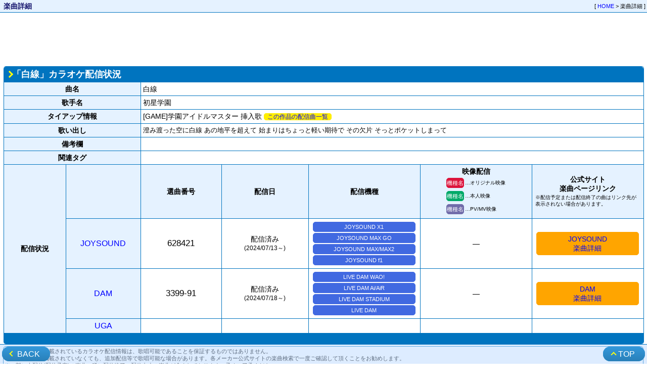

--- FILE ---
content_type: text/html; charset=UTF-8
request_url: https://anikara.com/newsong/song_detail.php?k=1dd769353597fd9940bb75e1
body_size: 3896
content:
<!DOCTYPE html PUBLIC "-//W3C//DTD XHTML 1.0 Transitional//EN" "http://www.w3.org/TR/xhtml1/DTD/xhtml1-transitional.dtd">
<html xmlns="http://www.w3.org/1999/xhtml" dir="ltr" lang="ja" xml:lang="ja">
<head profile="http://gmpg.org/xfn/11">

	<!-- Google tag (gtag.js) -->
	<script async src="https://www.googletagmanager.com/gtag/js?id=G-B4Y0CVV637"></script>
	<script>
		window.dataLayer = window.dataLayer || [];
		function gtag(){dataLayer.push(arguments);}
		gtag('js', new Date());

		gtag('config', 'G-B4Y0CVV637');
	</script>

	<meta http-equiv="Pragma" content="no-cache" />
	<meta http-equiv="Content-Type" content="text/html; charset=utf-8" />
	<meta name="viewport" content="width=device-width, maximum-scale=1.0, minimum-scale=0.5,user-scalable=yes,initial-scale=1.0" />
	<meta name="description" content="「白線」([GAME]学園アイドルマスター 挿入歌)のカラオケ配信情報を掲載しています。" />
	<meta name="keywords" lang="ja" content="白線,[GAME]学園アイドルマスター,カラオケ,X2000,Lavca,GIGA,JOYSOUND,HyperJoy,セガカラ,孫悟空,DAM,NET7000,BeMAX'S,neon,UGA,B-kara,U-kara,Mediabox,第一興商LD,第一興商,アニカラ,アニソン,アニメソング,通信カラオケ,新譜情報,林原めぐみ,奥井雅美,TWO-MIX,小松未歩" />
	<meta http-equiv="Content-Style-Type" content="text/css" />
	<meta property="og:site_name" content="アニソン唄う子寄っといで" />
	<meta property="og:type" content="article" />
	<meta property="og:url" content="https://anikara.com/newsong/song_detail.php?k=1dd769353597fd9940bb75e1" />
	<meta property="og:title" content="「白線」([GAME]学園アイドルマスター 挿入歌) カラオケ配信状況 - アニソン唄う子寄っといで" />
	<meta property="og:description" content="「白線」([GAME]学園アイドルマスター 挿入歌)のカラオケ配信情報を掲載しています。" />
	<meta property="og:image" content="https://anikara.com/sp-icon.png" />
	<meta name="twitter:card" content="summary" />
	<meta name="twitter:site" content="@mita_san" />
	<link rel="shortcut icon" href="https://anikara.com/favicon.png" />
	<link rel="apple-touch-icon" href="https://anikara.com/sp-icon.png" />
	<link rel="stylesheet" type="text/css" href="../css/new-style_utf8.css?b92b59d10c50c0fd" />
	<link rel="stylesheet" type="text/css" href="../css/newpd-utf8.css?b92b59d10c50c0fd" />
	<link rel="stylesheet" type="text/css" href="../css/printing.css?b92b59d10c50c0fd" media="print" />
	<link rev="made" href="mailto:mitasan@anikara.com" />
	<script type="text/javascript" src="../js/common.js?b92b59d10c50c0fd"></script>
	<title>「白線」([GAME]学園アイドルマスター 挿入歌) カラオケ配信状況 - アニソン唄う子寄っといで</title>
</head>
<body>
<div id="container">

	<!--MAIN CONTENTS-->
	<div id="contents">
		<!--TITLE-->
		<div class="PegeHeader noprint">
			<span class="PageTitle">&nbsp;楽曲詳細</span>
			<span class="PageNavi">[ <a href="../index.html">HOME</a> &gt; 楽曲詳細 ]</span>
		</div>
		<!--/TITLE-->

<!-- Google Ad -->
<div class="Ad">
<script async src="//pagead2.googlesyndication.com/pagead/js/adsbygoogle.js"></script>
<!-- 楽曲詳細ページ上 -->
<ins class="adsbygoogle"
     style="display:block"
     data-ad-client="ca-pub-3772355370617982"
     data-ad-slot="4806600244"
     data-ad-format="horizontal"></ins>
<script>
(adsbygoogle = window.adsbygoogle || []).push({});
</script>
</div>
<!-- /Google Ad -->



<div align="center">
<table class="AKdetail">
<colgroup>
	<col class="col1">
	<col class="col2">
	<col class="col3">
	<col class="col4">
	<col class="col5">
	<col class="col6">
	<col class="col7">
</colgroup>
<tr>
	<td class="AKdTitle" colspan="7"><span class="TitleArrow"></span>「白線」カラオケ配信状況</td>
</tr>
<tr>
	<td class="AKdTopic BG_LBlue" colspan="2">曲名</td>
	<td colspan="8" class="AKdDataL">白線</td>
</tr>
<tr>
	<td class="AKdTopic BG_LBlue" colspan="2">歌手名</td>
	<td colspan="8" class="AKdDataL">初星学園</td>
</tr>
<tr>
	<td class="AKdTopic BG_LBlue" colspan="2">タイアップ情報</td>
	<td colspan="8" class="AKdDataL">[GAME]学園アイドルマスター 挿入歌 <span class="SakuhinLINK noprint"><a href="./program.php?k=fd62ea1bccafc43a4a24bba7">この作品の配信曲一覧</a></span></td>
</tr>
<tr>
	<td class="AKdTopic BG_LBlue" colspan="2">歌い出し</td>
	<td colspan="8" class="AKdDataM">澄み渡った空に白線 あの地平を超えて 始まりはちょっと軽い期待で その欠片 そっとポケットしまって</td>
</tr>
<tr>
	<td class="AKdTopic BG_LBlue" colspan="2">備考欄</td>
	<td colspan="8" class="AKdDataM"></td>
</tr>
<tr>
	<td class="AKdTopic BG_LBlue" colspan="2">関連タグ</td>
	<td colspan="8" class="AKdLabel">
		
	</td>
</tr>
<tr>
	<td class="AKdTopic BG_LBlue" rowspan="4">配信状況</td>
	<td class="AKdTopic BG_LBlue">&nbsp;</td>
	<td class="AKdTopic BG_LBlue">選曲番号</td>
	<td class="AKdTopic BG_LBlue">配信日</td>
	<td class="AKdTopic BG_LBlue">配信機種</td>
	<td class="AKdTopic BG_LBlue">
		映像配信<br />
		<table class="AKdetailSub">
			<tr>
				<th><div class="hardname_mv">機種名</div></th>
				<td>…オリジナル映像</td>
			</tr>
			<tr>
				<th><div class="hardname_mvh">機種名</div></th>
				<td>…本人映像</td>
			</tr>
			<tr>
				<th><div class="hardname_mvp">機種名</div></th>
				<td>…PV/MV映像</td>
			</tr>
		</table>
	</td>
	<td class="AKdTopic BG_LBlue">
		公式サイト<br />楽曲ページリンク<br />
		<table class="AKdetailSub">
			<tr>
				<td>※配信予定または配信終了の曲はリンク先が表示されない場合があります。</td>
			</tr>
		</table>
	</td>
</tr>
<tr>
	<td class="AKdDataCS BG_LBlue"><a href="./new_joy.php">JOYSOUND</a></td>
	<td class="AKdDataCL">628421</td>
	<td class="AKdDataC">配信済み<br /><span class="AKdDataDone">(2024/07/13～)</span></td>
	<td class="AKdDataC"><div class="hardname">JOYSOUND X1</div><div class="hardname">JOYSOUND MAX GO</div><div class="hardname">JOYSOUND MAX/MAX2</div><div class="hardname">JOYSOUND f1</div></td>
	<td class="AKdDataC">―</td>
	<td class="AKdDataC"><div class="officialLINK"><a href="https://www.joysound.com/web/search/song/628421?idType=selSongNo" target="_blank">JOYSOUND<br class="resNB" />楽曲詳細</a></div></td>
</tr>
<tr>
	<td class="AKdDataCS BG_LBlue"><a href="./new_dam.php">DAM</a></td>
	<td class="AKdDataCL">3399-91</td>
	<td class="AKdDataC">配信済み<br /><span class="AKdDataDone">(2024/07/18～)</span></td>
	<td class="AKdDataC"><div class="hardname">LIVE DAM WAO!</div><div class="hardname">LIVE DAM Ai/AiR</div><div class="hardname">LIVE DAM STADIUM</div><div class="hardname">LIVE DAM</div></td>
	<td class="AKdDataC">―</td>
	<td class="AKdDataC"><div class="officialLINK"><a href="https://www.clubdam.com/karaokesearch/songleaf.html?requestNo=3399-91" target="_blank">DAM<br class="resNB" />楽曲詳細</a></div></td>
</tr>
<tr>
	<td class="AKdDataCS BG_LBlue"><a href="./new_uga.php">UGA</a></td>
	<td class="AKdDataCL">&nbsp;</td>
	<td class="AKdDataC"></td>
	<td class="AKdDataC">&nbsp;</td>
	<td class="AKdDataC">&nbsp;</td>
	<td class="AKdDataC">&nbsp;</td>
</tr>
<tr>
	<td class="AKdBottom" colspan="7">&nbsp;</td>
</tr>
</table>
</div>

<!-- Information -->
<table class="ns_top ns_info noprint">
	<tbody>
		<tr>
			<td class="InfoContentS">
				<span class="def_blue">※</span>このページに掲載されているカラオケ配信情報は、歌唱可能であることを保証するものではありません。<br />
				<span class="def_blue">※</span>このページに掲載されていなくても、追加配信等で歌唱可能な場合があります。各メーカー公式サイトの楽曲検索で一度ご確認して頂くことをお勧めします。<br />
				<span class="def_blue">※</span>一部に未配信(配信予定)の楽曲、稀に配信終了・配信中止の楽曲が含まれております。予めご了承ください。<br />
				<span class="def_blue">※</span>このページの内容に関して、各通信カラオケメーカーへの問い合わせはご遠慮ください。<br />
			</td>
		</tr>
	</tbody>
</table>
<!-- /Information -->

<table class="SNS"><tr><td>
	<a href="https://twitter.com/share?url=https%3A%2F%2Fanikara.com%2Fnewsong%2Fsong_detail.php%3Fk%3D1dd769353597fd9940bb75e1&text=%E3%80%8C%E7%99%BD%E7%B7%9A%E3%80%8D%28%5BGAME%5D%E5%AD%A6%E5%9C%92%E3%82%A2%E3%82%A4%E3%83%89%E3%83%AB%E3%83%9E%E3%82%B9%E3%82%BF%E3%83%BC+%E6%8C%BF%E5%85%A5%E6%AD%8C%29+%E3%82%AB%E3%83%A9%E3%82%AA%E3%82%B1%E9%85%8D%E4%BF%A1%E7%8A%B6%E6%B3%81+-+%E3%82%A2%E3%83%8B%E3%82%BD%E3%83%B3%E5%94%84%E3%81%86%E5%AD%90%E5%AF%84%E3%81%A3%E3%81%A8%E3%81%84%E3%81%A7" class="twitter-share-button" data-show-count="false">Tweet</a><script async src="https://platform.twitter.com/widgets.js" charset="utf-8"></script>
</td></tr></table>

<!-- Amazon -->
<div align="center">
	<iframe src="https://rcm-fe.amazon-adsystem.com/e/cm?o=9&p=48&l=ur1&category=music&f=ifr&linkID=009fa070feb8de7274e638ca639ffcdb&t=anikarablog-22&tracking_id=anikarablog-22" width="728" height="90" scrolling="no" border="0" marginwidth="0" style="border:none;" frameborder="0" sandbox="allow-scripts allow-same-origin allow-popups allow-top-navigation-by-user-activation"></iframe>
</div>
<!-- /Amazon -->

<!-- Google Ad -->
<div class="Ad">
<script async src="//pagead2.googlesyndication.com/pagead/js/adsbygoogle.js"></script>
<!-- 楽曲詳細ページ下 -->
<ins class="adsbygoogle"
     style="display:block"
     data-ad-client="ca-pub-3772355370617982"
     data-ad-slot="1065654023"
     data-ad-format="horizontal"></ins>
<script>
(adsbygoogle = window.adsbygoogle || []).push({});
</script>
</div>
<!-- /Google Ad -->

	</div>
	<!--/MAIN CONTENTS-->

	<!--FOOTER-->
	<div id="footer">
		<div class="PegeFooter noprint">
			<div class="btnBack"><a class="btn" href="#" onclick="window.history.back(-1);return false;"><span class="btnBackMark"></span>BACK</a></div>
			<div class="btnTop"><a class="btn" href="#" onclick="scrollToTop(); return false;"><span class="btnTopMark"></span>TOP</a></div>
		</div>
	</div>
	<!--/FOOTER-->

</div>
</body>
</html>


--- FILE ---
content_type: text/html; charset=utf-8
request_url: https://www.google.com/recaptcha/api2/aframe
body_size: 256
content:
<!DOCTYPE HTML><html><head><meta http-equiv="content-type" content="text/html; charset=UTF-8"></head><body><script nonce="Pt2IKc7yaA5KevUFth8DWg">/** Anti-fraud and anti-abuse applications only. See google.com/recaptcha */ try{var clients={'sodar':'https://pagead2.googlesyndication.com/pagead/sodar?'};window.addEventListener("message",function(a){try{if(a.source===window.parent){var b=JSON.parse(a.data);var c=clients[b['id']];if(c){var d=document.createElement('img');d.src=c+b['params']+'&rc='+(localStorage.getItem("rc::a")?sessionStorage.getItem("rc::b"):"");window.document.body.appendChild(d);sessionStorage.setItem("rc::e",parseInt(sessionStorage.getItem("rc::e")||0)+1);localStorage.setItem("rc::h",'1765472184764');}}}catch(b){}});window.parent.postMessage("_grecaptcha_ready", "*");}catch(b){}</script></body></html>

--- FILE ---
content_type: text/css
request_url: https://anikara.com/css/new-style_utf8.css?b92b59d10c50c0fd
body_size: 1527
content:
@charset "utf-8";

body {
	font: 12px/18px 'ヒラギノ角ゴ Pro W3','Hiragino Kaku Gothic Pro','メイリオ',Meiryo,'ＭＳ Ｐゴシック',Arial,sans-serif;
	margin:0px;
	padding:0px;
	background:#ffffff;
}

div#cse-search-results iframe {width:100%!important;}

h2 {
	border-color: #6495ed; border-style: solid; border-width: 0px 0px 2px 15px;
	padding: 2px 6px; margin: 0px 0px 0px 0px;
	color: black; background: white;
	font-weight: bold; font-size: 11pt;
}

td.list    { font-size:14px; }
td.listsub { font-size:12px; }

/* ul { font-size:10pt; line-height:11pt; font-style:normal; } */
/* ol { font-size:11pt; line-height:11pt; font-style:normal; } */
hr {
	size:2px; color:#6495ed;
	border-style:dotted;
	margin-top:16px;
	margin-bottom:16px;
}

table.info{
	width: 98%;
	margin-top: 16px;
	margin-left: auto;
	margin-right: auto;
}

div.joyinfo1 {
	padding: 3px;
	background:#f0f8ff;
	color: #191970;
	font-size:11pt;
	font-weight: bold;
	text-align: center;
}

div.joyinfo2 {
	padding: 1px;
	background:#f0f8ff;
	color: #191970;
	font-size:10pt;
	font-weight: bold;
	text-align: left;
}

td.newsong{
	height: 60px;
	background:#ffe4e1;
	font-size:10pt;
	text-align: center;
}

td.realtimerequest{
	height: 60px;
	background:#ffebcd;
	font-size:10pt;
	text-align: center;
}

span.joylink{
	line-height:20pt;
	font-size:14pt;
	font-weight: bold;
}

ul.base{
	margin-left: 8px;
	padding: 0;
	background: #fff;
}

ul.list{
	margin-left: 0px;
	margin-bottom: 16px;
}

li.songlist{
	list-style: none;
}

li{
	color: #000000;
	font-size:10pt;
	line-height:13pt;
	font-weight: normal;
	background: #fff;
}

li.headline_crosso{
	list-style: none;
	color: #4169e1;
	font-weight: bold;
}

li.headline_wave{
	list-style: none;
	color: #4169e1;
	/* color: #ff4500; */
	font-weight: bold;
}

li.headline_v2{
	list-style: none;
	color: #4169e1;
	/* color: #dc143c; */
	font-weight: bold;
}

div.headline {
	font-size:10pt;

	background:#f0f8ff;
	padding-left: 4px;
	padding-top: 2px;
	border-top: none;
	border-right: none;
	border-bottom: 1px solid #4169e1;
	border-left: 6px solid #4169e1;
	clip: rect(auto auto auto auto);
	margin: 2px 4px 2px 1px;
}

li.gojitsu{
	list-style: none;
	margin: 0;
}

span.gojitsu{
	background:#ffe4e1;
	color: #dc143c;
	font-weight: bold;
}


li.tokki{
	list-style: none;
	margin: 0;
	color: #ff0000;
	font-weight: normal;
}

li.tenpo{
	list-style: none;
	margin: 0;
	color: #ff0000;
	font-weight: normal;
}

span.new{
	color: #ff0000;
	font-weight: bold;
}

span.unrelease{
	color: #999999;
}

span.joymax {
	color: #4b0082;
	font-size:8pt;
	background:#e6e6fa;
	padding-left: 2px;
	padding-right: 2px;
	margin: 0;
	border: 1px solid #4b0082;
}

span.f1 {
	color: #2e8b57;
	font-size:8pt;
	background:#f5fffa;
	padding-left: 2px;
	padding-right: 2px;
	margin: 0;
	border: 1px solid #2e8b57;
}

span.crosso {
	color: #4169e1;
	font-size:8pt;
	background:#f0f8ff;
	padding-left: 2px;
	padding-right: 2px;
	margin: 0;
	border: 1px solid #4169e1;
}

span.wave {
	color: #ff4500;
	font-size:8pt;
	background:#ffebcd;
	padding-left: 2px;
	padding-right: 2px;
	margin: 0;
	border: 1px solid #ff4500;
}

span.v2 {
	color: #dc143c;
	font-size:8pt;
	background:#ffe4e1;
	padding-left: 2px;
	padding-right: 2px;
	margin: 0;
	border: 1px solid #dc143c;
}

span.hj {
	color: #191970;
	font-size:8pt;
	background:#f0f8ff;
	padding-left: 2px;
	padding-right: 2px;
	margin: 0;
	border: 1px solid #191970;
}

span.red {
	color: #ff0000;
}

strike{
	text-decoration:line-through;
	color: #cdcdcd;
}


.topic1 {
	color: #191970;
	background: #FFF0F5;
	font-weight: bold;
	font-size: 10pt;
	padding-left: 4px;
	border-top: none;
	border-right: none;
	border-bottom: 1px dotted #FF1493;
	border-left: 12px solid #FF1493;
	clip: rect(auto auto auto auto);
	margin: 2px 0px 2px 0px;
}

.topic2 {
	color: #191970;
	background: #E5FFEA;
	font-weight: bold;
	font-size: 10pt;
	padding-left: 4px;
	border-top: none;
	border-right: none;
	border-bottom: 1px dotted #2E8B57;
	border-left: 12px solid #2E8B57;
	clip: rect(auto auto auto auto);
	margin: 2px 0px 2px 0px;
}

.topic3 {
	color: #191970;
	background: #F0F8FF;
	font-weight: bold;
	font-size: 10pt;
	padding-left: 4px;
	border-top: none;
	border-right: none;
	border-bottom: 1px dotted #4169E1;
	border-left: 12px solid #4169E1;
	clip: rect(auto auto auto auto);
	margin: 2px 0px 2px 0px;
}

.topic4 {
	color: #191970;
	background: #E6E6FA;
	font-weight: bold;
	font-size: 10pt;
	padding-left: 4px;
	border-top: none;
	border-right: none;
	border-bottom: 1px dotted #BA55D3;
	border-left: 12px solid #BA55D3;
	clip: rect(auto auto auto auto);
	margin: 2px 0px 2px 0px;
}

.topic5 {
	color: #191970;
	background: #FFEBCD;
	font-weight: bold;
	font-size: 10pt;
	padding-left: 4px;
	border-top: none;
	border-right: none;
	border-bottom: 1px dotted #FF4500;
	border-left: 12px solid #FF4500;
	clip: rect(auto auto auto auto);
	margin: 2px 0px 2px 0px;
}

.topic6 {
	color: #191970;
	background: #F5F5DC;
	font-weight: bold;
	font-size: 10pt;
	padding-left: 4px;
	border-top: none;
	border-right: none;
	border-bottom: 1px dotted #E0C0A0;
	border-left: 12px solid #E0C0A0;
	clip: rect(auto auto auto auto);
	margin: 2px 0px 2px 0px;
}

.topic7 {
	color: #191970;
	background: #FFFACD;
	font-weight: bold;
	font-size: 10pt;
	padding-left: 4px;
	border-top: none;
	border-right: none;
	border-bottom: 1px dotted #FFD700;
	border-left: 12px solid #FFD700;
	clip: rect(auto auto auto auto);
	margin: 2px 0px 2px 0px;
}

.topic_mitei {
	color: #191970;
	background: #EEEEEE;
	font-weight: bold;
	font-size: 10pt;
	padding-left: 4px;
	border-top: none;
	border-right: none;
	border-bottom: 1px dotted #666666;
	border-left: 12px solid #666666;
	clip: rect(auto auto auto auto);
	margin: 2px 0px 2px 0px;
}

.topic_vocaloid {
	color: #191970;
	background: #C7E6E9;
	font-weight: bold;
	font-size: 10pt;
	padding-left: 4px;
	border-top: none;
	border-right: none;
	border-bottom: 1px dotted #06ADCD;
	border-left: 12px solid #06ADCD;
	clip: rect(auto auto auto auto);
	margin: 2px 0px 2px 0px;
}

.medley {
	color: #002040;
	background: #F0F8FF;
	font-size: 12px;
	padding-left: 6px;
	border-top: none;
	border-right: none;
	border-bottom: none;
	border-left: 4px solid #4682B4;
	clip: rect(auto auto auto auto);
	margin: 2px 4px 2px 10px;
}

A { text-decoration: underline }
A:active { color: red }
A:hover { text-decoration: none; color: red }
A:link { color: blue; text-decoration:none }
A:visited { color: blue; text-decoration:none }
A:visited:hover { text-decoration: none; color: red }



--- FILE ---
content_type: text/css
request_url: https://anikara.com/css/newpd-utf8.css?b92b59d10c50c0fd
body_size: 8169
content:
@charset "utf-8";

body, html {
	height: 100%;
}

body {
	font: 12px/18px 'ヒラギノ角ゴ Pro W3','Hiragino Kaku Gothic Pro','メイリオ',Meiryo,'ＭＳ Ｐゴシック',Arial,sans-serif;
	margin:0px;
	padding:0px;
	background:#ffffff;
}

A { text-decoration: underline }
A:active { color: red }
A:hover { text-decoration: none; color: red }
A:link { color: blue; text-decoration:none }
A:visited { color: blue; text-decoration:none }
A:visited:hover { text-decoration: none; color: red }

#container {
	width: 100%;
	position: relative;
	height: auto !important;
	height: 100%;
	min-height: 100%;
}
 
#contents {
	padding-bottom: 45px;
}
 
#footer {
	position: fixed;
	bottom: 0;
	width: 100%;
	height: 45px;
}

.SiteTitle {
	padding-left: 12px;
	font-family: "ヒラギノ明朝 ProN W6", "HiraMinProN-W6", "HG明朝E", "ＭＳ Ｐ明朝", "MS PMincho", "MS 明朝", serif;
	font-size: 2em;
	color: #0b3861;
	text-shadow: -5px 5px 5px rgba(0,0,0, 0.3);
}


.SiteTitleText {
	font-size: 1.3em;
}

.TopPegeHeader {
	border-bottom: solid 1px #0074bf;
	padding: 0px;
	background-color:#e5f2ff;
}

.TopPageFooter {
	border-top: solid 1px #0074bf;
	padding: 6px 0px;
	background-color:#e5f2ff;
	text-align: center;
}

.TopPageAd {
	padding-top: 6px;
	padding-left: 6px;
	padding-right: 6px;
	text-align: center;
}

.Ad {
	padding-top: 6px;
	padding-left: 6px;
	padding-right: 6px;
	text-align: center;
}

.PegeHeader {
	border-bottom: solid 1px #0074bf;
	padding: 3px;
	background-color:#e5f2ff;
}

.PegeFooter {
	height: 45px;
	border-top: solid 1px #0074bf;
	margin-top: 6px;
	//padding: 4px 0px;
	padding: 10px 4px;
	//background-color:#e5f2ff;
	//background-color:#bbdaff;
	background-color: rgba(187,218,255,0.5);
	//text-align: right;
	//font-size: 1.3em;
	//font-weight: bold;
}

/* --------------------------------- */
/* ★「BACK」ボタン */
/* --------------------------------- */
.btnBack {
	text-align: left;
	float: left;
}
/* --------------------------------- */

/* --------------------------------- */
/* ★「TOP」ボタン */
/* --------------------------------- */
.btnTop {
	text-align: right;
}
/* --------------------------------- */

/* --------------------------------- */
/* ★「BACK」ボタン矢印(2021/02/05追加) */
/* --------------------------------- */
.btnBackMark {
	margin-right: 10px;
}
.btnBackMark::before {
	content: '';
	width: 6px;
	height: 6px;
	border: 0px;
	border-top: solid 2px #ffff0b;
	border-right: solid 2px #ffff0b;
	-ms-transform: rotate(-135deg);
	-webkit-transform: rotate(-135deg);
	transform: rotate(-135deg);
	position: absolute;
	top: 55%;
	left: 20px;
	margin-top: -4px;
}
/* --------------------------------- */

/* --------------------------------- */
/* ★「TOP」ボタン矢印(2021/02/05追加) */
/* --------------------------------- */
.btnTopMark {
	margin-right: 10px;
}
.btnTopMark::before {
	content: '';
	width: 6px;
	height: 6px;
	border: 0px;
	border-top: solid 2px #ffff0b;
	border-right: solid 2px #ffff0b;
	-ms-transform: rotate(-45deg);
	-webkit-transform: rotate(-45deg);
	transform: rotate(-45deg);
	position: absolute;
	top: 60%;
	right: 62px;
	margin-top: -4px;
}
/* --------------------------------- */

/* --------------------------------- */
/* ★「関連タグ」ラベル(2021/04/23追加) */
/* --------------------------------- */
.AKdLabel{
	text-align: left;
	font-size: 1.1em;
	line-height: 1.9em;
	padding: 2px 4px 2px 4px;
}

.taglabel {
	position: relative;
	//background: #dfefff;
	//box-shadow: 0px 0px 0px 3px #dfefff;
	background: #ccf4cc;
	box-shadow: 0px 0px 0px 3px #ccf4cc;
	padding-left: 0.6em;
	padding-right: 0.2em;
	margin: 0.5em;
	color: #454545;
	font-size: 0.8em;
	white-space: nowrap;
}

.taglabel:after {
	position: absolute;
	content: '';
	left: -3px;
	top: -3px;
	border-width: 0 0 7px 7px;
	border-style: solid;
	//border-color: #fff #fff #a8d4ff;
	border-color: #fff #fff #89e789;
	box-shadow: 1px 1px 1px rgba(0, 0, 0, 0.15);
}
/* --------------------------------- */

.nl_extra {
	font-size: 1.2em;
	color: #c9171e;

	padding-left: 1em;
	text-indent: -1em;
}

.nl {
	font-size: 1.0em;

	padding-left: 1em;
	text-indent: -1em;
}

em {
	font-style: normal;
	color: #0066cc;
}

h1 {
	font-style: bold;
	font-size: 0.81em;

	margin: 1px 0 3px 0;
	padding: 1px 1px 1px 6px;
}

h1.new1 {
	color: #c9171e;

	border-left: 8px solid #c9171e;
	border-bottom: 1px solid #c9171e;
}

h1.new2 {
	color: #ea5506;

	border-left: 8px solid #ea5506;
	border-bottom: 1px solid #ea5506;
}

h1.new3 {
	color: #007b43;

	border-left: 8px solid #007b43;
	border-bottom: 1px solid #007b43;
}

h1.new4 {
	color: #0f2350;

	border-left: 8px solid #0f2350;
	border-bottom: 1px solid #0f2350;
}

h1.new5 {
	color: #000b00;

	border-left: 8px solid #000b00;
	border-bottom: 1px solid #000b00;
}

.bg {
	margin: 0 0 0 0;
	padding: 1px 1px 1px 1px;
}

.bg_new1 {
	background-color: #ffe5e5;
}

.bg_new2 {
	background-color: #ffffe5;
}

.bg_new3 {
	background-color: #e5ffe5;
}

.bg_new4 {
	background-color: #e5f2ff;
}

.bg_new5 {
	background-color: #ffffff;
}

/* ========================================================================== */
/* [緊急情報] (2020-04-08) */
/* ========================================================================== */
.emergency{
	width: 98%;

	background:#fff0f5;
	color:#c93a40;

	line-height: 16px;
	padding: 4px;
	margin-top: 4px;
	margin-bottom: 4px;
	margin-left: 6px;

	font-size: 1.2em;
	font-weight: bold;
	text-align: center;

	border: 1px solid #c93a40;
	border-radius: 6px; 
	-webkit-border-radius: 6px;
	-moz-border-radius: 6px;
}



/* ========================================================================== */
/* [リニューアル]トップページ */
/* ========================================================================== */

.wrapper {
	overflow: hidden;
}
.AnikaraNews {
	float: left;
	width: 100%;
	margin-right: -300px;
	padding-right: 304px;
	box-sizing: border-box;
}
.Menu {
	float: right;
	width: 300px;
}


table.new {
	border-collapse: separate;
	border-spacing: 0;
	border-radius: 6px;
	margin-top: 4px;
	margin-bottom: 4px;
	margin-left: 6px;
}
table.new thead th,
table.new tbody th{
	padding: .4em .4em;
}
table.new tbody td {
	padding: .2em .2em;
}
table.new thead th + th,
table.new tbody tr:last-child th,
table.new tbody tr:last-child td {
	border-bottom: none;
}
table.new thead tr:first-child th:first-child {
	border-radius: 5px 0 0 0;
}
table.new thead tr:first-child th:last-child {
	border-radius: 0 5px 0 0;
}
table.new tbody tr:last-child th:first-child {
	border-radius: 0 0 0 5px;
}
table.new tbody tr:last-child th:last-child {
	border-radius: 0 0 5px 0;
}

table.move {width: 99%; border: 1px solid #c93a40;}
table.move tbody td {border-bottom: 1px solid #c93a40;}
table.move thead th {background-color: #c93a40;}
table.move tbody th {background-color: #ffffff;}
/* table.move tbody td {border-left: 1px solid #c93a40;} */

table.notification {width: 99%; border: 1px solid #56a764;}
table.notification tbody td {border-bottom: 1px solid #56a764;}
table.notification thead th {background-color: #56a764;}
table.notification tbody th {background-color: #ffffff;}
/* table.notification tbody td {border-left: 1px solid #56a764;} */

table.menu {width: 288px; border: 1px solid #0074bf;}
table.menu tbody td {border-bottom: 1px solid #0074bf;}
table.menu thead th {background-color: #0074bf;}
table.menu tbody th {background-color: #ffffff;}
/* table.menu tbody td {border-left: 1px solid #0074bf;} */

table.ANews {width: 100%; border: 1px solid #0074bf;}
table.ANews tbody td {border-bottom: 1px solid #0074bf;}
table.ANews thead th {background-color: #0074bf;}
table.ANews tbody th {background-color: #ffffff;}
/* table.ANews tbody td {border-left: 1px solid #0074bf;} */

table.new1 {width: 100%; border: 1px solid #c93a40;}
table.new1 tbody td {border-bottom: 1px solid #c93a40;}
table.new1 thead th {background-color: #c93a40;}
table.new1 tbody th {background-color: #ffffff;}
/* table.new1 tbody td {border-left: 1px solid #c93a40;} */

table.new2 {width: 100%; border: 1px solid #ff8c00;}
table.new2 tbody td {border-bottom: 1px solid #ff8c00;}
table.new2 thead th {background-color: #ff8c00;}
table.new2 tbody th {background-color: #ffffff;}
/* table.new2 tbody td {border-left: 1px solid #ff8c00;} */

table.new3 {width: 100%; border: 1px solid #0074bf;}
table.new3 tbody td {border-bottom: 1px solid #0074bf;}
table.new3 thead th {background-color: #0074bf;}
table.new3 tbody th {background-color: #ffffff;}
/* table.new3 tbody td {border-left: 1px solid #0074bf;} */

.topics_title {
	text-align: left;
	color: #ffffff;
	font-size: 1.2em;
}

.ANewsTitle {
	text-align: left;
	color: #ffffff;
	font-size: 1.4em;
}

.topics_oc_link {
	color: #0066cc;
	font-weight: bold;
	font-size: 1em;
	border-bottom: 1px solid #999;
	cursor:pointer;
}

div.topics {
	width: 100%;
	height: 200px;
	overflow: auto;
	border: solid 1px #ffffff;
	line-height: 1.2em;
}

div.topics_s {
	width: 100%;
	overflow: auto;
	border: solid 1px #ffffff;
	line-height: 1.2em;
}

.MoveTitle {
	color: #ffffff;
	font-size: 1.2em;
}

.NotificationTitle {
	color: #ffffff;
	font-size: 1.2em;
}

.MenuTitle {
	color: #ffffff;
	font-size: 1.2em;
}

.SearchPbG {
	background-color: #e5f2ff;
	text-align: right;
	font-size: 0.9em;
	padding-right: 4px;
	font-style: oblique;
}


div.ANewsMaker{
	color: #ffffff;			/*文字色*/
	padding: 0.5em;			/*文字周りの余白*/
	line-height: 1.3;		/*行高*/
	background: #215aa7;	/*背景色*/
	vertical-align: middle;	/*上下中央*/
	border-radius: 25px 0px 0px 25px;	/*左側の角を丸く*/
	margin-left: 6px;
	margin-right: -6px;
	font-size: 1.4em;
	font-weight: bold;
}

div.ANewsMaker:before {
	content: '●';
	color: #f7f06e;
	margin-right: 8px;
}

.ANewsMakerGo{
	background: #e5f2ff;
	font-size: 0.95em;
	padding-top: 2px;
	padding-left: 10px;
	padding-right: 10px;
	margin-right: 4px;
	border-radius: 8px;
	float: right;
}

.NewSongTrim {
}

h3 {
	font-size: 1.0em;

	padding: 0.1em 0.4em;			/*文字の上下 左右の余白*/
	color: #191970;					/*文字色*/
	background: #e5f2ff;			/*背景色*/
	border-left: solid 6px #0066cc;	/*左線*/
	border-bottom: solid 2px #aaa;	/*下線*/

	margin-top: 1px;
	margin-bottom: 1px;
}

.MenuMark{
	color: #0066cc;
}

.MenuMarkEnd{
	color: #666;
}

.MenuDate{
	font-size: 0.9em;
}

.MenuEnd{
	font-size: 0.9em;
	color: #ff0000;
}

.MakerJump{
	color: #0066cc;
	font-size: 1.2em;
	margin-top: 1px;
	margin-bottom: 1px;
	font-weight: bold;
}






/* ========================================================================== */
/* [リニューアル]トップページ - 最新配信曲/もうすぐ配信/ランキング  */
/* ========================================================================== */
/* -------------------------------------------------------------------------- */
.no_data{
	background:#ffff66;
	color:#000;
	line-height: 24px;
	padding: 4px;
	margin: 3px;

	font-size: 1.2em;
	font-weight: bold;
	text-align: center;

	border-radius: 6px; 
	-webkit-border-radius: 6px;
	-moz-border-radius: 6px;
}
/* -------------------------------------------------------------------------- */
table.newHF_L {
	border-collapse: separate;
	border-spacing: 0;
	border-radius: 6px;
	margin-top: 4px;
	margin-bottom: 4px;
	margin-left: 6px;
}
table.newHF_L thead th,
table.newHF_L tbody th{
	padding: .4em .4em;
}
table.newHF_L tbody td {
	padding: .2em .2em;
}
table.newHF_L thead th + th,
table.newHF_L tbody tr:last-child th,
table.newHF_L tbody tr:last-child td {
	border-bottom: none;
}
table.newHF_L thead tr:first-child th:first-child {
	border-radius: 5px 0 0 0;
}
table.newHF_L thead tr:first-child th:last-child {
	border-radius: 0 5px 0 0;
}
table.newHF_L tbody tr:last-child th:first-child {
	border-radius: 0 0 0 5px;
}
table.newHF_L tbody tr:last-child th:last-child {
	border-radius: 0 0 5px 0;
}
/* -------------------------------------------------------------------------- */
table.newHF_R {
	border-collapse: separate;
	border-spacing: 0;
	border-radius: 6px;
	margin-top: 4px;
	margin-bottom: 4px;
	margin-left: 10px;
}
table.newHF_R thead th,
table.newHF_R tbody th{
	padding: .4em .4em;
}
table.newHF_R tbody td {
	padding: .2em .2em;
}
table.newHF_R thead th + th,
table.newHF_R tbody tr:last-child th,
table.newHF_R tbody tr:last-child td {
	border-bottom: none;
}
table.newHF_R thead tr:first-child th:first-child {
	border-radius: 5px 0 0 0;
}
table.newHF_R thead tr:first-child th:last-child {
	border-radius: 0 5px 0 0;
}
table.newHF_R tbody tr:last-child th:first-child {
	border-radius: 0 0 0 5px;
}
table.newHF_R tbody tr:last-child th:last-child {
	border-radius: 0 0 5px 0;
}
/* -------------------------------------------------------------------------- */
table.ANewsHF_JOY {width: 99%; border: 1px solid #0074bf;}
table.ANewsHF_JOY tbody td {border-bottom: 1px solid #0074bf;}
table.ANewsHF_JOY thead th {background-color: #0074bf;}
table.ANewsHF_JOY tbody th {background-color: #ffffff;}

table.ANewsHF_DAM {width: 99%; border: 1px solid #0074bf;}
table.ANewsHF_DAM tbody td {border-bottom: 1px solid #0074bf;}
table.ANewsHF_DAM thead th {background-color: #0074bf;}
table.ANewsHF_DAM tbody th {background-color: #ffffff;}
/* -------------------------------------------------------------------------- */
.TopAKList {
	overflow: visible;
}

.TopAKList_JOY {
	float: left;
	width: 50%;
}
.TopAKList_DAM {
	float: left;
	width: 50%;
}

.TopAKList_Songs {
	overflow-x: hidden;
	overflow-y: scroll;

	width: 100%;
	height: 600px;
}


.TAL_att {
	font-size: 1.0em;

	padding-left: 1em;
	text-indent: -1em;
}

.TAL_Date {
	font-size: 1.0em;
	color: #dc143c;
}

.TAL_Song {
	font-weight: bold;
}

.TAL_Artist, .TAL_Tieup {
	font-size: 0.9em;
}

/* -------------------------------------------------------------------------- */
.RankNo{
	display: inline-block;
	width: 24px;
	font-weight: bold;
	text-align: center;
}

.RankSmall{
	font-size: 0.9em;
	text-align: right;
}
/* -------------------------------------------------------------------------- */
/* 新番組リストへのリンク */
/* -------------------------------------------------------------------------- */
.NewSongLink {
	display: flex;
}

ul.NewSongLink {
	margin-left: 6px;
	margin-right: -8px;
	margin-top: 4px;
	margin-bottom: 0;

	padding-left: 0;
	padding-right: -6px;
	list-style: none;
}

.NewSongLink li {
	width: calc(100% / 3);

	margin-right: 4px;
	padding-left: 0;
	margin-top: 0;
	margin-bottom: 0;
	list-style: none;

	background: #0074e8;
	padding: 4px 0;
	border: 1px solid #0074e8;
	border-radius: 10px;	/* 角を丸くする */

	font-size: 1.2em;
	text-align: center;
}

h2.NewSongLinkTitle {
	padding: 0.25rem 0.5rem;
	border-left: 6px double #00264d;
	background: #0074bf;
	margin: 3px -3px 2px 6px;

	color: #fff;
	font-size: 1.3em;
}

.NewSongLink a {
	display: block;
}

.NewSongLink a:active { color: #fff }
.NewSongLink a:link { color: #fff; text-decoration:none }
.NewSongLink a:visited { color: #fff; text-decoration:none }
.NewSongLink a:visited:hover { text-decoration: none; color: #fff }
/* -------------------------------------------------------------------------- */
/* ========================================================================== */



/* ========================================================================== */
/* [リニューアル]共通部 */
/* ========================================================================== */
/* -------------------------------------------------------------------------- */
h2.blue {
	font-size: 1.2em;

	padding: 0.1em 0.4em;			/*文字の上下 左右の余白*/
	color: #191970;					/*文字色*/
	background: #e5f2ff;			/*背景色*/
	border-left: solid 6px #0066cc;	/*左線*/
	border-bottom: solid 2px #aaa;	/*下線*/

	margin-top: 1px;
	margin-bottom: 1px;
}

h2.black {
	font-size: 1.2em;

	padding: 0.1em 0.4em;			/*文字の上下 左右の余白*/
	color: #333;					/*文字色*/
	background: #eee;				/*背景色*/
	border-left: solid 6px #333;	/*左線*/
	border-bottom: solid 2px #aaa;	/*下線*/

	margin-top: 1px;
	margin-bottom: 1px;
}
/* -------------------------------------------------------------------------- */
/* [BACK]ボタン&[TOP]ボタン */
/* -------------------------------------------------------------------------- */
.btn {
	background: #3498db;
	background-image: -webkit-linear-gradient(top, #3498db, #2980b9);
	background-image: -moz-linear-gradient(top, #3498db, #2980b9);
	background-image: -ms-linear-gradient(top, #3498db, #2980b9);
	background-image: -o-linear-gradient(top, #3498db, #2980b9);
	background-image: linear-gradient(to bottom, #3498db, #2980b9);
	-webkit-border-radius: 28;
	-moz-border-radius: 28;
	border-radius: 28px;
	font-family: Arial;
	color: #ffffff;
	font-size: 16px;
	padding: 6px 20px 6px 20px;
	text-decoration: none;
}

.btn:hover {
	background: #3cb0fd;
	background-image: -webkit-linear-gradient(top, #3cb0fd, #3498db);
	background-image: -moz-linear-gradient(top, #3cb0fd, #3498db);
	background-image: -ms-linear-gradient(top, #3cb0fd, #3498db);
	background-image: -o-linear-gradient(top, #3cb0fd, #3498db);
	background-image: linear-gradient(to bottom, #3cb0fd, #3498db);
	text-decoration: none;
}

.btn:active { color: #fff }
.btn:link { color: #fff; text-decoration:none }
.btn:visited { color: #fff; text-decoration:none }
.btn:visited:hover { text-decoration: none; color: #fff }

/* -------------------------------------------------------------------------- */
.PageTitle{
	font-size: 1.2em;
	font-weight: bold;
	color: #191970;
	white-space: nowrap;
}

.PageNavi{
	font-size: 0.95em;
	float: right;
}

.InfoTitle {
	color: #fff;
	font-size: 1.0em;
}

.InfoContent {
	color: #000;
	font-size: 1.0em;
	line-height: 1.3em;
}

.InfoContentS {
	color: #000;
	font-size: 0.9em;
	line-height: 1.3em;
}

.InfoContentL {
	color: #000;
	font-size: 1.2em;
	line-height: 1.4em;
}

.MenuContent {
	color: #000;
	font-size: 1.0em;
	line-height: 1.2em;
}

hr.MenuDivide {
	background-color: #fff;
	border-top: 1px dashed #0066cc;
	margin-top: 1px;
	margin-bottom: 1px;
}

hr.MenuDivideMono {
	background-color: #fff;
	border-top: 1px dashed #333;
	margin-top: 1px;
	margin-bottom: 1px;
}

/* 共通背景色 */
.BG_LBlue {
	background: #e5f2ff;
}

.BG_LBlue_2 {
	background: #bbdaff;
}

.BG_LBlue_3 {
	background: #ddf1f4;
}

/* 基本はこの青を使ってください */
.def_blue{
	color: #0074bf;
}

/* 基本はこの青を使ってください */
.def_blue_2{
	color: #003366;
}

.crimson{
	color: #dc143c;
}

.midnightblue{
	color: #191970;
}

.royalblue{
	color: #4169e1;
}

.royalblue{
	color: #0074bf;
}

/* -------------------------------------------------------------------------- */

/* ========================================================================== */
/* [リニューアル]アニカラ新譜情報 */
/* ========================================================================== */
/* -------------------------------------------------------------------------- */
table.nsList{
	width: 99%;
	border-collapse: collapse;
	border: 0px;
}
table.nsList tr td {
	padding: 0px;
}
table.ns{
	width: 100%;
	border-top: 1px solid #000;
	border-right: 1px solid #000;
	border-spacing: 0px;
}
table.ns td {
	border-bottom: 1px solid #000;
	border-left: 1px solid #000;
	padding: 1px;
}
/* -------------------------------------------------------------------------- */
.ns_tbl_title{
	font-size: 1.3em;
	font-weight: bold;
	color: #191970;
	text-align: center;
	background-color: #f0f8ff;
}
.ns_tbl_midashi{
	font-size: 1.0em;
	font-weight: bold;
	text-align: center;
	background-color: #f0f8ff;
}
.ns_tbl_sakuhin{
	font-size: 1.2em;
	text-align: left;
	background-color: #f0f8ff;
}
.ns_tbl_song{
	font-size: 1.0em;
	text-align: left;
	background-color: #fff;
}
.ns_tbl_artist{
	font-size: 0.9em;
	text-align: left;
	background-color: #fff;
}
.ns_tbl_oped{
	font-size: 1.0em;
	text-align: center;
	background-color: #f0f8ff;
}
.ns_tbl_joy{
	font-size: 1.0em;
	text-align: center;
	background-color: #f0f8ff;
	white-space: nowrap;
}
.ns_tbl_dam{
	font-size: 1.0em;
	text-align: center;
	background-color: #fff;
	white-space: nowrap;
}
.ns_tbl_uga{
	font-size: 1.0em;
	text-align: center;
	background-color: #f0f8ff;
	white-space: nowrap;
}
.ns_tbl_biko{
	font-size: 0.9em;
	line-height: 1.3em;
	text-align: left;
	background-color: #fff;
}
/* -------------------------------------------------------------------------- */
table.ns_new {
	border-collapse: separate;
	border-spacing: 0;
	border-radius: 6px;
	margin-top: 0px;
	margin-bottom: 4px;
	margin-left: 4px;
}
table.ns_new thead th,
table.ns_new tbody th{
	padding: .4em .4em;
}
table.ns_new tbody td {
	padding: .2em .2em;
}
table.ns_new thead th + th,
table.ns_new tbody tr:last-child th,
table.ns_new tbody tr:last-child td {
	border-bottom: none;
}
table.ns_new thead tr:first-child th:first-child {
	border-radius: 5px 0 0 0;
}
table.ns_new thead tr:first-child th:last-child {
	border-radius: 0 5px 0 0;
}
table.ns_new tbody tr:last-child th:first-child {
	border-radius: 0 0 0 5px;
}
table.ns_new tbody tr:last-child th:last-child {
	border-radius: 0 0 5px 0;
}
/* -------------------------------------------------------------------------- */
table.ns_top {
	border-collapse: separate;
	border-spacing: 0;
	border-radius: 6px;
	margin-top: 4px;
	margin-bottom: 4px;
	margin-left: 6px;
}
table.ns_top thead th,
table.ns_top tbody th{
	padding: .1em .4em;
}
table.ns_top tbody td {
	padding: .2em .2em;
}
table.ns_top thead th + th,
table.ns_top tbody tr:last-child th,
table.ns_top tbody tr:last-child td {
	border-bottom: none;
}
table.ns_top thead tr:first-child th:first-child {
	border-radius: 5px 0 0 0;
}
table.ns_top thead tr:first-child th:last-child {
	border-radius: 0 5px 0 0;
}
table.ns_top tbody tr:last-child th:first-child {
	border-radius: 0 0 0 5px;
}
table.ns_top tbody tr:last-child th:last-child {
	border-radius: 0 0 5px 0;
}
/* -------------------------------------------------------------------------- */
table.ns_menu {width: 250px; border: 1px solid #0074bf;}
table.ns_menu tbody td {border-bottom: 1px solid #0074bf;}
table.ns_menu thead th {background-color: #0074bf;}
table.ns_menu tbody th {background-color: #ffffff;}

table.ns_menu_end {width: 250px; border: 1px solid #333;}
table.ns_menu_end tbody td {border-bottom: 1px solid #333;}
table.ns_menu_end thead th {background-color: #333;}
table.ns_menu_end tbody th {background-color: #ffffff;}

table.ns_info {width: 99%; border: 1px solid #0074bf;}
table.ns_info tbody td {border-bottom: 1px solid #0074bf;}
table.ns_info thead th {background-color: #0074bf;}
table.ns_info tbody th {background-color: #ffffff;}

table.ns_error {width: 99%; border: 1px solid #dc143c;}
table.ns_error tbody td {border-bottom: 1px solid #dc143c;padding: 16px;text-align: center;}
table.ns_error thead th {background-color: #dc143c;}
table.ns_error tbody th {background-color: #ffffff;}

table.ns_imp {width: 99%; border: 1px solid #dc143c;}
table.ns_imp tbody td {border-bottom: 1px solid #dc143c;padding: 16px;text-align: center;}
table.ns_imp thead th {background-color: #dc143c;}
table.ns_imp tbody th {background-color: #ffffff;}
/* -------------------------------------------------------------------------- */
.nsHardName{
	font-size: 0.85em;
}

.nsServiceEnd{
	font-size: 0.9em;
	color: #dc143c;
}

.nsServiceEndHard{
	color: #cdcdcd;
	text-decoration: line-through;
}

.nsUpdated{
	color: #ff4500;
	font-weight: bold;
}
/* -------------------------------------------------------------------------- */
table.nsMain{
	width: 99%;
	border: 0px;
	padding: 0px;
	margin: 0px;
}
table.nsMain tr td {
	padding: 0px;
	margin: 0px;

	font-size: 1.0em;
}

.MonthTitle{
	width: 100%;

	background-color: #0074bf;
	color: #fff;

	font-size: 1.2em;
	font-weight: bold;

	border: 0px;
	border-radius: 3px;
	padding: 2px;
	margin: 2px 0px 2px 0px;
}

.topic_n1 {
	color: #191970;
	background: #FFF0F5;
	font-weight: bold;
	font-size: 1.0em;
	padding-left: 4px;
	border-top: none;
	border-right: none;
	border-bottom: 1px dotted #FF1493;
	border-left: 12px solid #FF1493;
	clip: rect(auto auto auto auto);
	margin: 2px 0px 2px 0px;
}

/* ========================================================================== */
/* [リニューアル]各機種新譜情報 */
/* ========================================================================== */
/* -------------------------------------------------------------------------- */
table.ANKRlist {
	table-layout: fixed;
	width: 99%;
	border-top: 1px solid #999;
	border-right: 1px solid #999;
	//border-top: 1px solid #0074bf;
	//border-right: 1px solid #0074bf;
	border-spacing: 0px;
	margin: 0px auto 2px auto;
}

//table.ANKRlist tr:nth-child(2n+1) {
//	background: #e5f2ff;
//}

table.ANKRlist td {
	border-bottom: 1px solid #999;
	border-left: 1px solid #999;
	//border-bottom: 1px solid #0074bf;
	//border-left: 1px solid #0074bf;
}

.ANKRtitle1 {
	font-weight: bold;
	font-size: 1.3em;
	background: #0074bf;
	color: #fff;
}

.ANKRtitle1 td {
	padding: 6px 1px;
}

.ANKRtitle2 {
	font-weight: bold;
	text-align: center;
	background: #0074bf;
	color: #fff;
}

.ANKRtitle2 td {
	padding: 2px;
}

.ANKRdata1 {
	background: #e5f2ff;
}

.ANKRdata1 td {
	padding: 2px;
}

.ANKRdata2 {
	background: #fff;
}

.ANKRdata2 td {
	padding: 2px;
}

.colDate{width: 80px; text-align: center;}
.colSN{width: 60px; text-align: center;}
.colOPED{width: 40px; text-align: center;}
.col{width: 33%; text-align: left;}

#colCenter{text-align: center;}

#sMenu {
	display: none;
}

table.sMenuTBL {
	table-layout: fixed;
	border-top: 1px solid #0074bf;
	width: 100%;
	margin-top: 4px;
}

table.sMenuTBL td {
	vertical-align: top;
	width: 50%;
	//font-size: 0.85em;
}

.sMenuTitleL {
	background: #e5f2ff;
	color: #0074bf;
	font-weight: bold;
	text-align: center;
	font-size: 0.9em;
}

.sMenuTitleR {
	border-left: 1px solid #4169e1;
	background: #e5f2ff;
	color: #0074bf;
	font-weight: bold;
	text-align: center;
	font-size: 0.9em;
}

.sMenuContentL {
	font-size: 0.8em;
}

.sMenuContentR {
	font-size: 0.8em;
	border-left: 1px solid #4169e1;
}

.termView {
	width: 100%;
}
.termLeft {
	text-align: left;
	float: left;
	font-size: 0.85em;
}
.termRight {
	text-align: right;
}

.termTitle {
	margin-bottom: 5px;
}

.termTitle span {
	color: #003366;
	font-weight: bold;
	border-bottom: 2px solid #003366;
	font-size: 1.1em;
	padding: 0px;
}

#sLink{
	color: #0066cc;
	font-weight: bold;
	font-size: 0.9em;
	cursor:pointer;
}

.termStr {
	border-radius: 5px;
	border: 1px solid #4169e1;
	background: #0074bf;
	color: #ffffff;
	font-size: 0.9em;
	text-align: center;
	padding: 0px 6px;
}

.termStr2 {
	border-radius: 5px;
	border: 1px solid #4169e1;
	background: #0074bf;
	color: #ffffff;
	font-size: 1.0em;
	text-align: center;
	padding: 0px 6px;
}

.btnSubmit{
	background: #e5f2ff;
	color: #0074bf;
	width: 100%;
	height: 30px;
	font-size: 1.2em;
	font-weight: bold;
}


/* ========================================================================== */
/* [リニューアル]一覧共通 */
/* ========================================================================== */
/* -------------------------------------------------------------------------- */
#ListHaishinDate {
	font-size: 0.9em;
	line-height: 1.0em;
}
/* -------------------------------------------------------------------------- */


/* ========================================================================== */
/* [リニューアル]作品別一覧 */
/* ========================================================================== */
/* -------------------------------------------------------------------------- */
.col_S_OPED{width: 40px; text-align: center;}
.col_S_SNUM{width: 70px; text-align: center;}
.col_S_SNAN{width: 100%; text-align: left;}
.col_S_LINK{width: 60px; text-align: center;}
/* -------------------------------------------------------------------------- */
table.ANKR_PG_list {
	table-layout: fixed;
	width: 99%;
	border-top: 1px solid #999;
	border-right: 1px solid #999;
	border-spacing: 0px;
	margin: 6px auto 2px auto;
}
/* -------------------------------------------------------------------------- */
table.ANKR_PG_list td {
	border-bottom: 1px solid #999;
	border-left: 1px solid #999;
}
/* -------------------------------------------------------------------------- */
.DetailLINK {
	border-radius: 5px;
	border: 1px solid #ffa500;
	background: #ffa500;
	color: #ffffff;
	width: 95%;
	margin: 0 auto;
	padding: 4px 0px;
	font-size: 1.1em;
	text-align: center;
}
/* -------------------------------------------------------------------------- */
.SakuhinLINK {
	border-radius: 5px;
	border: 1px solid #ffee00;
	background: #ffee00;
	color: #ffffff;
	width: 95%;
	padding: 0px 6px;
	margin: 2px auto;
	font-size: 0.8em;
	text-align: center;
}
/* -------------------------------------------------------------------------- */


/* ========================================================================== */
/* [リニューアル]各機種新譜情報 */
/* ========================================================================== */
/* -------------------------------------------------------------------------- */
.col_NP_OPED{width: 40px; text-align: center;}
.col_NP_SNUM{width: 65px; text-align: center;}
.col_NP_SNAN{width: 100%; text-align: left;}
.col_NP_LINK{width: 60px; text-align: center;}
/* -------------------------------------------------------------------------- */
table.ANKR_NP_list {
	table-layout: fixed;
	width: 100%;
	border-top: 1px solid #999;
	border-right: 1px solid #999;
	border-spacing: 0px;
	margin: 0px;
	//margin: 0px auto 2px auto;
}
/* -------------------------------------------------------------------------- */
table.ANKR_NP_list td {
	border-bottom: 1px solid #999;
	border-left: 1px solid #999;
}
/* -------------------------------------------------------------------------- */
.ANKR_NP_title0 {
	font-weight: bold;
	font-size: 1.4em;
	background: #0074bf;
	color: #fff;
	//padding: 3px 0px;
}
/* -------------------------------------------------------------------------- */
.ANKR_NP_title0 td {
	padding: 6px 1px !important;
}
/* -------------------------------------------------------------------------- */
.ANKR_NP_title1 {
	font-size: 1.2em;
	background: #0074bf;
	color: #fff;
}
/* -------------------------------------------------------------------------- */
.ANKR_NP_title1 td {
	padding: 3px 1px !important;
}
/* -------------------------------------------------------------------------- */
.ANKR_NP_title2 {
	font-weight: bold;
	text-align: center;
	background: #0074bf;
	color: #fff;
}
/* -------------------------------------------------------------------------- */
.ANKR_NP_title2 td {
	padding: 2px;
}
/* -------------------------------------------------------------------------- */
.DetailLINK_NP {
	border-radius: 5px;
	border: 1px solid #ffa500;
	background: #ffa500;
	color: #ffffff;
	width: 80%;
	margin: 0 auto;
	padding: 4px 0px;
	font-size: 1.1em;
	text-align: center;
}
/* -------------------------------------------------------------------------- */
/* ========================================================================== */


/* ========================================================================== */
/* [リニューアル]楽曲詳細 */
/* ========================================================================== */
/* -------------------------------------------------------------------------- */

	.col1{width: 10%;}
	.col2{width: 12%;}
	.col3{width: 13%;}
	.col4{width: 14%;}
	.col5{width: 18%;}
	.col6{width: 18%;}
	.col7{width: 18%;}


table.AKdetail tr:first-child td {
  border-radius: 5px 5px 0 0;
}
table.AKdetail tr:last-child td {
  //border-bottom: none;
  border-radius: 0 0 5px 5px;
}

	table.AKdetail {
		table-layout: fixed;
		width: 99%;
		//border-top: 1px solid #999;
		//border-right: 1px solid #999;
		border-top: 1px solid #0074bf;
		border-right: 1px solid #0074bf;
		border-spacing: 0px;
		margin: 10px 0px 4px 0px;

//  border: 1px solid #ccc;
  border-collapse: separate;
  border-radius: 5px;
  border-spacing: 0;


	}

	table.AKdetail td {
		//border-bottom: 1px solid #999;
		//border-left: 1px solid #999;
		border-bottom: 1px solid #0074bf;
		border-left: 1px solid #0074bf;

//  border-bottom: 1px solid #ccc;
//  padding: 10px 20px;

	}


	table.AKdetailSP {
		table-layout: fixed;
		width: 97%;
		border-top: 1px solid #999;
		border-right: 1px solid #999;
		//border-top: 1px solid #0074bf;
		//border-right: 1px solid #0074bf;
		border-spacing: 0px;
		margin: 10px 0px 4px 0px;
	}

	table.AKdetailSP td {
		border-bottom: 1px solid #999;
		border-left: 1px solid #999;
		//border-bottom: 1px solid #0074bf;
		//border-left: 1px solid #0074bf;
	}


table.AKdetailSub {
	border: 0;

	padding: 0px;
	margin: 0px auto;
}

table.AKdetailSub th {
	border: 0;

	padding: 0px;
	margin: 0px;

	font-size: 1.0em;
	font-weight: normal;
}

table.AKdetailSub td {
	border: 0;

	padding: 0px;
	margin: 0px;

	font-size: 0.7em;
	line-height: 1.3em;
	font-weight: normal;
	text-align: left;
}


.AKdTitle{
	text-align: left;
	font-weight: bold;
	font-size: 1.5em;
	color: #fff;
	background: #0074bf;
	padding: 6px 4px;
}

.TitleArrow {
	position: relative;
	display: inline-block;
	padding-left: 12px;
}
.TitleArrow::before {
	content: '';
	width: 7px;
	height: 7px;
	border: 0px;
	border-top: solid 3px #ffff0b;
	border-right: solid 3px #ffff0b;
	-ms-transform: rotate(45deg);
	-webkit-transform: rotate(45deg);
	transform: rotate(45deg);
	position: absolute;
	top: 0;
	left: 2px;
	margin-top: -11px;
}

.TitleArrowMini {
	position: relative;
	display: inline-block;
	padding-left: 10px;
}
.TitleArrowMini::before {
	content: '';
	width: 5px;
	height: 5px;
	border: 0px;
	border-top: solid 2px #fff;
	border-right: solid 2px #fff;
	-ms-transform: rotate(45deg);
	-webkit-transform: rotate(45deg);
	transform: rotate(45deg);
	position: absolute;
	top: 2px;
	left: 2px;
	margin-top: -11px;
}

.AKdBottom{
	text-align: center;
	font-size: 0;
	color: #fff;
	background: #0074bf;
}

.AKdTopic{
	font-weight: bold;
	text-align: center;
	font-size: 1.2em;
	padding: 4px;
}

.AKdDataL{
	text-align: left;
	font-size: 1.2em;
	padding: 4px;
}

.AKdDataM{
	text-align: left;
	font-size: 1.1em;
	padding: 4px;
}

.AKdDataC{
	text-align: center;
	font-size: 1.2em;
	padding: 4px;
}

.AKdDataCS{
	text-align: center;
	font-size: 1.3em;
	padding: 4px;
}

.AKdDataCL{
	text-align: center;
	//font-size: 1.4em;
	font: 1.4em Verdana, Helvetica, Arial, sans-serif;
	padding: 4px;
}

.AKdDataDone{
	font-size: 0.8em;
}

.hardname {
	border-radius: 5px;
	border: 1px solid #4169e1;
	background: #4169e1;
	color: #ffffff;
	width: 95%;
	margin: 2px auto;
	font-size: 0.75em;
	text-align: center;
}

.hardname_mv {
	border-radius: 5px;
	border: 1px solid #dc143c;
	background: #dc143c;
	color: #ffffff;
	width: 95%;
	margin: 2px auto;
	font-size: 0.75em;
	text-align: center;
}

.hardname_mvh {
	border-radius: 5px;
	border: 1px solid #00a968;
	background: #00a968;
	color: #ffffff;
	width: 95%;
	margin: 2px auto;
	font-size: 0.75em;
	text-align: center;
}

.hardname_mvp {
	border-radius: 5px;
	border: 1px solid #706caa;
	background: #706caa;
	color: #ffffff;
	width: 95%;
	margin: 2px auto;
	font-size: 0.75em;
	text-align: center;
}

.officialLINK {
	border-radius: 5px;
	border: 1px solid #ffa500;
	background: #ffa500;
	color: #ffffff;
	width: 95%;
	margin: 0 auto;
	padding: 4px 0px;
	font-size: 1.0em;
	text-align: center;
}

.officialLINK a{
	display:block;
	width: 100%;
}

table.SNS {
	width: 99%;
	margin: 0px auto;
}

table.SNS td {
	padding: 6px;
	background: #e5f2ff;
	text-align: right;
}




.parent {
  overflow: hidden;
}
.child1 {
	float: left;
	width: 50%;
}
.child2 {
	float: right;
	width: 50%;
}

table.NewListL {
	width: 98%; border: 1px solid #0074bf;
	border-collapse: separate;
	border-spacing: 0;
	border-radius: 6px;
	margin-top: 4px;
	margin-bottom: 4px;
	margin-left: 6px;
}
table.NewListR {
	width: 98%; border: 1px solid #0074bf;
	border-collapse: separate;
	border-spacing: 0;
	border-radius: 6px;
	margin-top: 4px;
	margin-bottom: 4px;
	margin-left: 8px;
	margin-right: 2px;
}
table.NewListL thead th, table.NewListR thead th{
	background-color: #0074bf;
	padding: .4em .4em;
}
table.NewListL tbody th, table.NewListR tbody th{
	background-color: #ffffff;
	padding: .4em .4em;
}
table.NewListL tbody td, table.NewListR tbody td {
	border-bottom: 1px solid #0074bf;
	padding: .2em .2em;
}
table.NewListL thead th + th, table.NewListR thead th + th,
table.NewListL tbody tr:last-child th, table.NewListR tbody tr:last-child th,
table.NewListL tbody tr:last-child td, table.NewListR tbody tr:last-child td {
	border-bottom: none;
}
table.NewListL thead tr:first-child th:first-child, table.NewListR thead tr:first-child th:first-child {
	border-radius: 5px 0 0 0;
}
table.NewListL thead tr:first-child th:last-child, table.NewListR thead tr:first-child th:last-child {
	border-radius: 0 5px 0 0;
}
table.NewListL  tbody tr:last-child th:first-child, table.NewListR tbody tr:last-child th:first-child {
	border-radius: 0 0 0 5px;
}
table.NewListL tbody tr:last-child th:last-child, table.NewListR tbody tr:last-child th:last-child {
	border-radius: 0 0 5px 0;
}


/* ========================================================================== */
/* [リニューアル]カテゴリーフラグ(2020-04-21追加) */
/* ========================================================================== */
/* -------------------------------------------------------------------------- */

/* 00 - 共通デザイン */
span.scat {
	font-size: 0.9em;
	padding: 1px 6px;
	margin: 1px 1px;

	border-top-left-radius: 4px;
	border-top-right-radius: 4px;
	border-bottom-right-radius: 4px;
	border-bottom-left-radius: 4px;
}

/* 01 - VOCALOID */
span.scat_vocaloid {
	color: #fff;
	background: #137a7f;
}

/* 02 - UTAU */
span.scat_utau{
	color: #fff;
	background: #ea0654;
}

/* 03 - VTuber */
span.scat_vtuber{
	color: #fff;
	background: #ee4f87;
}

/* 04 - 東方Vocal */
span.scat_toho{
	color: #fff;
	background: #8b0000;
}

/* -------------------------------------------------------------------------- */
/* ========================================================================== */


/* ========================================================================== */
/* [リニューアル]作品別一覧 */
/* ========================================================================== */
/* -------------------------------------------------------------------------- */
.MedleySongs {
	border-radius: 5px;
	border: 1px solid #f6ee48;
	background: #f6ee48;
	color: #000;
	width: 99%;
	margin: 2px auto;
	padding: 2px 2px;
	font-size: 0.9em;
	text-align: left;
}
/* -------------------------------------------------------------------------- */
/* ========================================================================== */



--- FILE ---
content_type: text/css
request_url: https://anikara.com/css/printing.css?b92b59d10c50c0fd
body_size: -61
content:
.noprint {
	display:none;
}


--- FILE ---
content_type: application/javascript
request_url: https://anikara.com/js/common.js?b92b59d10c50c0fd
body_size: 537
content:
//===================================================//
//---------------------------------------------------//
// ★ TOPページへスクロール
//---------------------------------------------------//
function scrollToTop() {
	var x1 = x2 = x3 = 0;
	var y1 = y2 = y3 = 0;
	if (document.documentElement) {
		x1 = document.documentElement.scrollLeft || 0;
		y1 = document.documentElement.scrollTop || 0;
	}
	if (document.body) {
		x2 = document.body.scrollLeft || 0;
		y2 = document.body.scrollTop || 0;
	}
	x3 = window.scrollX || 0;
	y3 = window.scrollY || 0;
	var x = Math.max(x1, Math.max(x2, x3));
	var y = Math.max(y1, Math.max(y2, y3));
	window.scrollTo(Math.floor(x / 2), Math.floor(y / 2));
	if (x > 0 || y > 0) {
		window.setTimeout("scrollToTop()", 30);
	}
}
//---------------------------------------------------//
//===================================================//

//===================================================//
//---------------------------------------------------//
// ★ 伸縮メニュー
//---------------------------------------------------//
function sMenuOC(){
	if(document.getElementById('sMenu').style.display == 'block'){
		document.getElementById('sMenu').style.display = 'none';
		document.getElementById("sLink").innerHTML = "表示月・配信機種の変更、古い配信情報はこちら▼";
	}else{
		document.getElementById('sMenu').style.display = 'block';
		document.getElementById("sLink").innerHTML = "閉じる▲";
	}
}
//---------------------------------------------------//
//===================================================//

//===================================================//
//---------------------------------------------------//
// ★ SUBMIT
//---------------------------------------------------//
function sSubmit(){
	if(document.sTerm.m.value != ''){
		document.sTerm.s.value = '';
		document.sTerm.e.value = '';
		document.sTerm.y.value = '';
		document.sTerm.d.value = '';
		document.sTerm.ud.value = '';
	}
	document.sTerm.submit();
}
//---------------------------------------------------//
//===================================================//
